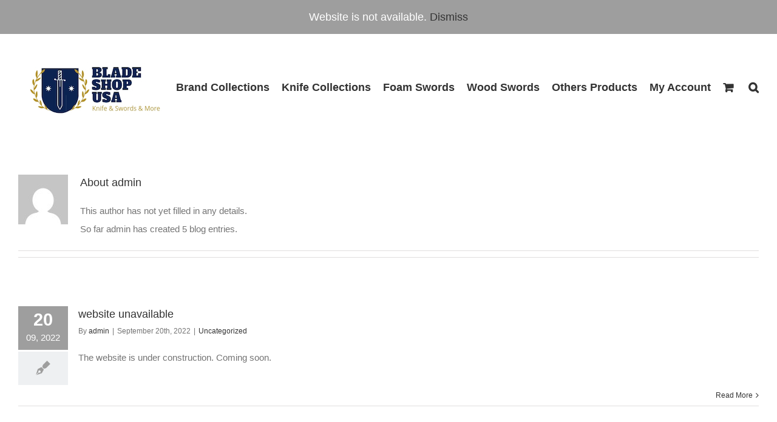

--- FILE ---
content_type: text/html; charset=UTF-8
request_url: https://bladeshopusa.com/author/admin/
body_size: 12844
content:
<!DOCTYPE html>
<html class="avada-html-layout-wide" lang="en-US" prefix="og: http://ogp.me/ns# fb: http://ogp.me/ns/fb# og: http://ogp.me/ns#">
<head>
	<meta http-equiv="X-UA-Compatible" content="IE=edge" />
	<meta http-equiv="Content-Type" content="text/html; charset=utf-8"/>
	<meta name="viewport" content="width=device-width, initial-scale=1" />
	<title>admin, Author at Blade Shop USA</title>
<script>window._wca = window._wca || [];</script>

<!-- This site is optimized with the Yoast SEO plugin v9.4 - https://yoast.com/wordpress/plugins/seo/ -->
<link rel="canonical" href="https://bladeshopusa.com/author/admin/" />
<meta property="og:locale" content="en_US" />
<meta property="og:type" content="object" />
<meta property="og:title" content="admin, Author at Blade Shop USA" />
<meta property="og:url" content="https://bladeshopusa.com/author/admin/" />
<meta property="og:site_name" content="Blade Shop USA" />
<meta name="twitter:card" content="summary_large_image" />
<meta name="twitter:title" content="admin, Author at Blade Shop USA" />
<!-- / Yoast SEO plugin. -->

<link rel='dns-prefetch' href='//s0.wp.com' />
<link rel='dns-prefetch' href='//s.w.org' />
<link rel="alternate" type="application/rss+xml" title="Blade Shop USA &raquo; Feed" href="https://bladeshopusa.com/feed/" />
<link rel="alternate" type="application/rss+xml" title="Blade Shop USA &raquo; Comments Feed" href="https://bladeshopusa.com/comments/feed/" />
		
		
		
		
				<link rel="alternate" type="application/rss+xml" title="Blade Shop USA &raquo; Posts by admin Feed" href="https://bladeshopusa.com/author/admin/feed/" />
		<script type="text/javascript">
			window._wpemojiSettings = {"baseUrl":"https:\/\/s.w.org\/images\/core\/emoji\/13.0.0\/72x72\/","ext":".png","svgUrl":"https:\/\/s.w.org\/images\/core\/emoji\/13.0.0\/svg\/","svgExt":".svg","source":{"concatemoji":"https:\/\/bladeshopusa.com\/wp-includes\/js\/wp-emoji-release.min.js?ver=5.5.17"}};
			!function(e,a,t){var n,r,o,i=a.createElement("canvas"),p=i.getContext&&i.getContext("2d");function s(e,t){var a=String.fromCharCode;p.clearRect(0,0,i.width,i.height),p.fillText(a.apply(this,e),0,0);e=i.toDataURL();return p.clearRect(0,0,i.width,i.height),p.fillText(a.apply(this,t),0,0),e===i.toDataURL()}function c(e){var t=a.createElement("script");t.src=e,t.defer=t.type="text/javascript",a.getElementsByTagName("head")[0].appendChild(t)}for(o=Array("flag","emoji"),t.supports={everything:!0,everythingExceptFlag:!0},r=0;r<o.length;r++)t.supports[o[r]]=function(e){if(!p||!p.fillText)return!1;switch(p.textBaseline="top",p.font="600 32px Arial",e){case"flag":return s([127987,65039,8205,9895,65039],[127987,65039,8203,9895,65039])?!1:!s([55356,56826,55356,56819],[55356,56826,8203,55356,56819])&&!s([55356,57332,56128,56423,56128,56418,56128,56421,56128,56430,56128,56423,56128,56447],[55356,57332,8203,56128,56423,8203,56128,56418,8203,56128,56421,8203,56128,56430,8203,56128,56423,8203,56128,56447]);case"emoji":return!s([55357,56424,8205,55356,57212],[55357,56424,8203,55356,57212])}return!1}(o[r]),t.supports.everything=t.supports.everything&&t.supports[o[r]],"flag"!==o[r]&&(t.supports.everythingExceptFlag=t.supports.everythingExceptFlag&&t.supports[o[r]]);t.supports.everythingExceptFlag=t.supports.everythingExceptFlag&&!t.supports.flag,t.DOMReady=!1,t.readyCallback=function(){t.DOMReady=!0},t.supports.everything||(n=function(){t.readyCallback()},a.addEventListener?(a.addEventListener("DOMContentLoaded",n,!1),e.addEventListener("load",n,!1)):(e.attachEvent("onload",n),a.attachEvent("onreadystatechange",function(){"complete"===a.readyState&&t.readyCallback()})),(n=t.source||{}).concatemoji?c(n.concatemoji):n.wpemoji&&n.twemoji&&(c(n.twemoji),c(n.wpemoji)))}(window,document,window._wpemojiSettings);
		</script>
		<style type="text/css">
img.wp-smiley,
img.emoji {
	display: inline !important;
	border: none !important;
	box-shadow: none !important;
	height: 1em !important;
	width: 1em !important;
	margin: 0 .07em !important;
	vertical-align: -0.1em !important;
	background: none !important;
	padding: 0 !important;
}
</style>
	<link rel='stylesheet' id='wp-block-library-css'  href='https://bladeshopusa.com/wp-includes/css/dist/block-library/style.min.css?ver=5.5.17' type='text/css' media='all' />
<link rel='stylesheet' id='contact-form-7-css'  href='https://bladeshopusa.com/wp-content/plugins/contact-form-7/includes/css/styles.css?ver=5.1.1' type='text/css' media='all' />
<style id='woocommerce-inline-inline-css' type='text/css'>
.woocommerce form .form-row .required { visibility: visible; }
</style>
<link rel='stylesheet' id='avada-stylesheet-css'  href='https://bladeshopusa.com/wp-content/themes/Avada/assets/css/style.min.css?ver=5.7.2' type='text/css' media='all' />
<link rel='stylesheet' id='child-style-css'  href='https://bladeshopusa.com/wp-content/themes/Avada-Child-Theme/style.css?ver=5.5.17' type='text/css' media='all' />
<!--[if lte IE 9]>
<link rel='stylesheet' id='avada-IE-fontawesome-css'  href='https://bladeshopusa.com/wp-content/themes/Avada/includes/lib/assets/fonts/fontawesome/font-awesome.min.css?ver=5.7.2' type='text/css' media='all' />
<![endif]-->
<!--[if IE]>
<link rel='stylesheet' id='avada-IE-css'  href='https://bladeshopusa.com/wp-content/themes/Avada/assets/css/ie.min.css?ver=5.7.2' type='text/css' media='all' />
<![endif]-->
<link rel='stylesheet' id='fusion-dynamic-css-css'  href='https://bladeshopusa.com/wp-content/uploads/fusion-styles/c2abb523bf79bf74604c47c99e386807.min.css?ver=5.5.17' type='text/css' media='all' />
<link rel='stylesheet' id='jetpack_css-css'  href='https://bladeshopusa.com/wp-content/plugins/jetpack/css/jetpack.css?ver=6.8.5' type='text/css' media='all' />
<script type='text/javascript' src='https://bladeshopusa.com/wp-includes/js/jquery/jquery.js?ver=1.12.4-wp' id='jquery-core-js'></script>
<script type='text/javascript' src='https://bladeshopusa.com/wp-content/themes/Avada-Child-Theme/assets/js.js?ver=5.5.17' id='front-js'></script>
<link rel="https://api.w.org/" href="https://bladeshopusa.com/wp-json/" /><link rel="alternate" type="application/json" href="https://bladeshopusa.com/wp-json/wp/v2/users/0" /><link rel="EditURI" type="application/rsd+xml" title="RSD" href="https://bladeshopusa.com/xmlrpc.php?rsd" />
<link rel="wlwmanifest" type="application/wlwmanifest+xml" href="https://bladeshopusa.com/wp-includes/wlwmanifest.xml" /> 
<meta name="generator" content="WordPress 5.5.17" />
<meta name="generator" content="WooCommerce 3.5.10" />

<link rel='dns-prefetch' href='//widgets.wp.com'/>
<link rel='dns-prefetch' href='//s0.wp.com'/>
<link rel='dns-prefetch' href='//0.gravatar.com'/>
<link rel='dns-prefetch' href='//1.gravatar.com'/>
<link rel='dns-prefetch' href='//2.gravatar.com'/>
<link rel='dns-prefetch' href='//v0.wordpress.com'/>
<style type='text/css'>img#wpstats{display:none}</style>	<noscript><style>.woocommerce-product-gallery{ opacity: 1 !important; }</style></noscript>
	<style type="text/css">.recentcomments a{display:inline !important;padding:0 !important;margin:0 !important;}</style>		<link rel="icon" href="https://bladeshopusa.com/wp-content/uploads/2018/11/B-66x66.png" sizes="32x32" />
<link rel="icon" href="https://bladeshopusa.com/wp-content/uploads/2018/11/B-200x200.png" sizes="192x192" />
<link rel="apple-touch-icon" href="https://bladeshopusa.com/wp-content/uploads/2018/11/B-200x200.png" />
<meta name="msapplication-TileImage" content="https://bladeshopusa.com/wp-content/uploads/2018/11/B-300x300.png" />
<script async src='https://stats.wp.com/s-202604.js'></script>

		
	<script type="text/javascript">
		var doc = document.documentElement;
		doc.setAttribute('data-useragent', navigator.userAgent);
	</script>

	</head>

<body class="archive author woocommerce-demo-store woocommerce-no-js fusion-image-hovers fusion-body ltr no-tablet-sticky-header no-mobile-sticky-header no-mobile-slidingbar no-totop no-mobile-totop fusion-disable-outline mobile-logo-pos-left layout-wide-mode fusion-top-header menu-text-align-center fusion-woo-product-design-classic fusion-woocommerce-equal-heights mobile-menu-design-modern fusion-show-pagination-text fusion-header-layout-v1 avada-responsive avada-footer-fx-none fusion-search-form-classic fusion-avatar-square">
	<a class="skip-link screen-reader-text" href="#content">Skip to content</a>
				<div id="wrapper" class="">
		<div id="home" style="position:relative;top:-1px;"></div>
		
			<header class="fusion-header-wrapper">
				<div class="fusion-header-v1 fusion-logo-left fusion-sticky-menu- fusion-sticky-logo- fusion-mobile-logo-  fusion-mobile-menu-design-modern">
					<div class="fusion-header-sticky-height"></div>
<div class="fusion-header">
	<div class="fusion-row">
					<div class="fusion-logo" data-margin-top="31px" data-margin-bottom="31px" data-margin-left="10px" data-margin-right="0px">
			<a class="fusion-logo-link"  href="https://bladeshopusa.com/" >

						<!-- standard logo -->
			<img src="https://bladeshopusa.com/wp-content/uploads/2018/11/DEFCON-1.jpg" srcset="https://bladeshopusa.com/wp-content/uploads/2018/11/DEFCON-1.jpg 1x" width="238" height="115" alt="Blade Shop USA Logo" retina_logo_url="" class="fusion-standard-logo" />

			
					</a>
		</div>		<nav class="fusion-main-menu" aria-label="Main Menu"><ul id="menu-main-menu" class="fusion-menu"><li  id="menu-item-1945"  class="menu-item menu-item-type-taxonomy menu-item-object-product_cat menu-item-has-children menu-item-1945 fusion-dropdown-menu"  data-item-id="1945"><a  href="https://bladeshopusa.com/product-category/brand-collections/" class="fusion-bar-highlight" role="menuitem"><span class="menu-text">Brand Collections</span></a><ul role="menu" class="sub-menu"><li  id="menu-item-1862"  class="menu-item menu-item-type-taxonomy menu-item-object-product_cat menu-item-has-children menu-item-1862 fusion-dropdown-submenu" ><a  href="https://bladeshopusa.com/product-category/brand-collections/defcon-knife-series/" class="fusion-bar-highlight" role="menuitem"><span>DEFCON</span></a><ul role="menu" class="sub-menu"><li  id="menu-item-1948"  class="menu-item menu-item-type-taxonomy menu-item-object-product_cat menu-item-1948" ><a  href="https://bladeshopusa.com/product-category/brand-collections/defcon-knife-series/defcon-td-series/" class="fusion-bar-highlight" role="menuitem"><span>Defcon (TD Series)</span></a></li><li  id="menu-item-1947"  class="menu-item menu-item-type-taxonomy menu-item-object-product_cat menu-item-1947" ><a  href="https://bladeshopusa.com/product-category/brand-collections/defcon-knife-series/proelia-tx-series/" class="fusion-bar-highlight" role="menuitem"><span>Proelia (TX Series)</span></a></li><li  id="menu-item-1949"  class="menu-item menu-item-type-taxonomy menu-item-object-product_cat menu-item-1949" ><a  href="https://bladeshopusa.com/product-category/brand-collections/defcon-knife-series/jk-tf-series/" class="fusion-bar-highlight" role="menuitem"><span>JK (TF Series)</span></a></li></ul></li><li  id="menu-item-1864"  class="menu-item menu-item-type-taxonomy menu-item-object-product_cat menu-item-1864 fusion-dropdown-submenu" ><a  href="https://bladeshopusa.com/product-category/brand-collections/s-tec-knives/" class="fusion-bar-highlight" role="menuitem"><span>S-TEC</span></a></li></ul></li><li  id="menu-item-1861"  class="menu-item menu-item-type-taxonomy menu-item-object-product_cat menu-item-has-children menu-item-1861 fusion-dropdown-menu"  data-item-id="1861"><a  href="https://bladeshopusa.com/product-category/knife-collections/" class="fusion-bar-highlight" role="menuitem"><span class="menu-text">Knife Collections</span></a><ul role="menu" class="sub-menu"><li  id="menu-item-1863"  class="menu-item menu-item-type-taxonomy menu-item-object-product_cat menu-item-1863 fusion-dropdown-submenu" ><a  href="https://bladeshopusa.com/product-category/knife-collections/folding-knives/" class="fusion-bar-highlight" role="menuitem"><span>Folding Knives</span></a></li><li  id="menu-item-1950"  class="menu-item menu-item-type-taxonomy menu-item-object-product_cat menu-item-1950 fusion-dropdown-submenu" ><a  href="https://bladeshopusa.com/product-category/knife-collections/fixed-blades/" class="fusion-bar-highlight" role="menuitem"><span>Fixed Blades</span></a></li></ul></li><li  id="menu-item-1870"  class="menu-item menu-item-type-taxonomy menu-item-object-product_cat menu-item-has-children menu-item-1870 fusion-dropdown-menu"  data-item-id="1870"><a  href="https://bladeshopusa.com/product-category/foam-swords/" class="fusion-bar-highlight" role="menuitem"><span class="menu-text">Foam Swords</span></a><ul role="menu" class="sub-menu"><li  id="menu-item-1871"  class="menu-item menu-item-type-taxonomy menu-item-object-product_cat menu-item-1871 fusion-dropdown-submenu" ><a  href="https://bladeshopusa.com/product-category/foam-swords/foam-axe/" class="fusion-bar-highlight" role="menuitem"><span>Foam Axe</span></a></li><li  id="menu-item-1872"  class="menu-item menu-item-type-taxonomy menu-item-object-product_cat menu-item-1872 fusion-dropdown-submenu" ><a  href="https://bladeshopusa.com/product-category/foam-swords/foam-hammer/" class="fusion-bar-highlight" role="menuitem"><span>Foam Hammer</span></a></li><li  id="menu-item-1873"  class="menu-item menu-item-type-taxonomy menu-item-object-product_cat menu-item-1873 fusion-dropdown-submenu" ><a  href="https://bladeshopusa.com/product-category/foam-swords/foam-mace/" class="fusion-bar-highlight" role="menuitem"><span>Foam Mace</span></a></li><li  id="menu-item-1874"  class="menu-item menu-item-type-taxonomy menu-item-object-product_cat menu-item-1874 fusion-dropdown-submenu" ><a  href="https://bladeshopusa.com/product-category/foam-swords/foam-shield/" class="fusion-bar-highlight" role="menuitem"><span>Foam Shield</span></a></li><li  id="menu-item-1875"  class="menu-item menu-item-type-taxonomy menu-item-object-product_cat menu-item-1875 fusion-dropdown-submenu" ><a  href="https://bladeshopusa.com/product-category/foam-swords/real-larp-foam-sword/" class="fusion-bar-highlight" role="menuitem"><span>Real Larp Foam Sword</span></a></li><li  id="menu-item-1876"  class="menu-item menu-item-type-taxonomy menu-item-object-product_cat menu-item-1876 fusion-dropdown-submenu" ><a  href="https://bladeshopusa.com/product-category/foam-swords/sparkfoam-medieval-sword/" class="fusion-bar-highlight" role="menuitem"><span>SparkFoam Medieval Sword</span></a></li><li  id="menu-item-1877"  class="menu-item menu-item-type-taxonomy menu-item-object-product_cat menu-item-1877 fusion-dropdown-submenu" ><a  href="https://bladeshopusa.com/product-category/foam-swords/sparkfoam-samurai-sword/" class="fusion-bar-highlight" role="menuitem"><span>SparkFoam Samurai Sword</span></a></li><li  id="menu-item-1878"  class="menu-item menu-item-type-taxonomy menu-item-object-product_cat menu-item-1878 fusion-dropdown-submenu" ><a  href="https://bladeshopusa.com/product-category/foam-swords/sparkfoam-chinese-sword/" class="fusion-bar-highlight" role="menuitem"><span>SparkFoam Chinese Sword</span></a></li></ul></li><li  id="menu-item-1879"  class="menu-item menu-item-type-taxonomy menu-item-object-product_cat menu-item-has-children menu-item-1879 fusion-dropdown-menu"  data-item-id="1879"><a  href="https://bladeshopusa.com/product-category/wood-swords/" class="fusion-bar-highlight" role="menuitem"><span class="menu-text">Wood Swords</span></a><ul role="menu" class="sub-menu"><li  id="menu-item-1880"  class="menu-item menu-item-type-taxonomy menu-item-object-product_cat menu-item-1880 fusion-dropdown-submenu" ><a  href="https://bladeshopusa.com/product-category/wood-swords/bamboo-sword/" class="fusion-bar-highlight" role="menuitem"><span>Bamboo Sword</span></a></li><li  id="menu-item-1881"  class="menu-item menu-item-type-taxonomy menu-item-object-product_cat menu-item-1881 fusion-dropdown-submenu" ><a  href="https://bladeshopusa.com/product-category/wood-swords/wood-kendo-sword/" class="fusion-bar-highlight" role="menuitem"><span>Wood Kendo Sword</span></a></li><li  id="menu-item-1882"  class="menu-item menu-item-type-taxonomy menu-item-object-product_cat menu-item-1882 fusion-dropdown-submenu" ><a  href="https://bladeshopusa.com/product-category/wood-swords/wood-pirate-sword/" class="fusion-bar-highlight" role="menuitem"><span>Wood Pirate Sword</span></a></li><li  id="menu-item-1883"  class="menu-item menu-item-type-taxonomy menu-item-object-product_cat menu-item-1883 fusion-dropdown-submenu" ><a  href="https://bladeshopusa.com/product-category/wood-swords/wood-samurai-sword/" class="fusion-bar-highlight" role="menuitem"><span>Wood Samurai Sword</span></a></li><li  id="menu-item-1884"  class="menu-item menu-item-type-taxonomy menu-item-object-product_cat menu-item-1884 fusion-dropdown-submenu" ><a  href="https://bladeshopusa.com/product-category/wood-swords/wood-sword/" class="fusion-bar-highlight" role="menuitem"><span>Wood Sword</span></a></li><li  id="menu-item-1869"  class="menu-item menu-item-type-taxonomy menu-item-object-product_cat menu-item-1869 fusion-dropdown-submenu" ><a  href="https://bladeshopusa.com/product-category/others-products/wooden-crossbow/" class="fusion-bar-highlight" role="menuitem"><span>Wooden Crossbow</span></a></li></ul></li><li  id="menu-item-1865"  class="menu-item menu-item-type-taxonomy menu-item-object-product_cat menu-item-has-children menu-item-1865 fusion-dropdown-menu"  data-item-id="1865"><a  href="https://bladeshopusa.com/product-category/others-products/" class="fusion-bar-highlight" role="menuitem"><span class="menu-text">Others Products</span></a><ul role="menu" class="sub-menu"><li  id="menu-item-1867"  class="menu-item menu-item-type-taxonomy menu-item-object-product_cat menu-item-1867 fusion-dropdown-submenu" ><a  href="https://bladeshopusa.com/product-category/others-products/decoration-guns/" class="fusion-bar-highlight" role="menuitem"><span>Decoration Guns</span></a></li><li  id="menu-item-1868"  class="menu-item menu-item-type-taxonomy menu-item-object-product_cat menu-item-1868 fusion-dropdown-submenu" ><a  href="https://bladeshopusa.com/product-category/others-products/frog/" class="fusion-bar-highlight" role="menuitem"><span>Frog</span></a></li><li  id="menu-item-1866"  class="menu-item menu-item-type-taxonomy menu-item-object-product_cat menu-item-1866 fusion-dropdown-submenu" ><a  href="https://bladeshopusa.com/product-category/others-products/others/" class="fusion-bar-highlight" role="menuitem"><span>Other Products</span></a></li></ul></li><li role="menuitem" class="menu-item fusion-dropdown-menu menu-item-has-children fusion-custom-menu-item fusion-menu-login-box"><a href="https://bladeshopusa.com/my-account/" aria-haspopup="true" class="fusion-bar-highlight"><span class="menu-text">My Account</span></a><div class="fusion-custom-menu-item-contents"><form action="https://bladeshopusa.com/wp-login.php" name="loginform" method="post"><p><input type="text" class="input-text" name="log" id="username" value="" placeholder="Username" /></p><p><input type="password" class="input-text" name="pwd" id="password" value="" placeholder="Password" /></p><p class="fusion-remember-checkbox"><label for="fusion-menu-login-box-rememberme"><input name="rememberme" type="checkbox" id="fusion-menu-login-box-rememberme" value="forever"> Remember Me</label></p><input type="hidden" name="fusion_woo_login_box" value="true" /><p class="fusion-login-box-submit"><input type="submit" name="wp-submit" id="wp-submit" class="button button-small default comment-submit" value="Log In"><input type="hidden" name="redirect" value=""></p></form><a class="fusion-menu-login-box-register" href="https://bladeshopusa.com/my-account/" title="Register">Register</a></div></li><li role="menuitem" class="fusion-custom-menu-item fusion-menu-cart fusion-main-menu-cart fusion-widget-cart-counter"><a class="fusion-main-menu-icon fusion-bar-highlight" href="https://bladeshopusa.com/cart/"><span class="menu-text" aria-label="View Cart"></span></a></li><li class="fusion-custom-menu-item fusion-main-menu-search"><a class="fusion-main-menu-icon fusion-bar-highlight" href="#" aria-label="Search" data-title="Search" title="Search"></a><div class="fusion-custom-menu-item-contents"><form role="search" class="searchform fusion-search-form" method="get" action="https://bladeshopusa.com/">
	<div class="fusion-search-form-content">
		<div class="fusion-search-field search-field">
			<label class="screen-reader-text" for="s">Search for:</label>
			<input type="text" value="" name="s" class="s" placeholder="Search ..." required aria-required="true" aria-label="Search ..."/>
		</div>
		<div class="fusion-search-button search-button">
			<input type="submit" class="fusion-search-submit searchsubmit" value="&#xf002;" />
		</div>
	</div>
</form>
</div></li></ul></nav>	<div class="fusion-mobile-menu-icons">
							<a href="#" class="fusion-icon fusion-icon-bars" aria-label="Toggle mobile menu" aria-expanded="false"></a>
		
		
		
					<a href="https://bladeshopusa.com/cart/" class="fusion-icon fusion-icon-shopping-cart"  aria-label="Toggle mobile cart"></a>
			</div>
	
<nav class="fusion-mobile-nav-holder fusion-mobile-menu-text-align-left" aria-label="Main Menu Mobile"></nav>

					</div>
</div>
				</div>
				<div class="fusion-clearfix"></div>
			</header>
					
		
		<div id="sliders-container">
					</div>
				
		
									
				<main id="main" role="main" class="clearfix " style="">
			<div class="fusion-row" style="">
<section id="content" class="full-width" style="width: 100%;">
	<div class="fusion-author">
	<div class="fusion-author-avatar">
		<img alt='' src='https://secure.gravatar.com/avatar/3ed48936327f5948a591ae477e180948?s=82&#038;d=mm&#038;r=g' srcset='https://secure.gravatar.com/avatar/3ed48936327f5948a591ae477e180948?s=164&#038;d=mm&#038;r=g 2x' class='avatar avatar-82 photo' height='82' width='82' loading='lazy'/>	</div>
	<div class="fusion-author-info">
		<h3 class="fusion-author-title vcard">
			About <span class="fn">admin</span>								</h3>
		This author has not yet filled in any details.<br />So far admin has created 5 blog entries.	</div>

	<div style="clear:both;"></div>

	<div class="fusion-author-social clearfix">
		<div class="fusion-author-tagline">
					</div>

			</div>
</div>

	<div id="posts-container" class="fusion-blog-archive fusion-blog-layout-medium-alternate-wrapper fusion-clearfix">
	<div class="fusion-posts-container fusion-blog-layout-medium-alternate fusion-blog-pagination " data-pages="1">
		
		
													<article id="post-2316" class="fusion-post-medium-alternate  post fusion-clearfix post-2316 type-post status-publish format-standard hentry category-uncategorized">
				
				
														<div class="fusion-date-and-formats">
						<div class="fusion-date-box">
	<span class="fusion-date">
		20	</span>
	<span class="fusion-month-year">
		09, 2022	</span>
</div>
<div class="fusion-format-box">
	<i class="fusion-icon-pen"></i>
</div>
					</div>
				
									

				
				
				
				<div class="fusion-post-content post-content">
					<h2 class="entry-title fusion-post-title"><a href="https://bladeshopusa.com/2022/09/20/website-unavailable/">website unavailable</a></h2>
																						<p class="fusion-single-line-meta">By <span class="vcard"><span class="fn"><a href="https://bladeshopusa.com/author/admin/" title="Posts by admin" rel="author">admin</a></span></span><span class="fusion-inline-sep">|</span><span class="updated rich-snippet-hidden">2022-09-20T18:25:14+00:00</span><span>September 20th, 2022</span><span class="fusion-inline-sep">|</span><a href="https://bladeshopusa.com/category/uncategorized/" rel="category tag">Uncategorized</a><span class="fusion-inline-sep">|</span></p>					
					<div class="fusion-post-content-container">
						<p>The website is under construction. Coming soon.</p>					</div>
				</div>

									<div class="fusion-clearfix"></div>
				
																			<div class="fusion-meta-info">
														
																														<div class="fusion-alignright">
									<a href="https://bladeshopusa.com/2022/09/20/website-unavailable/" class="fusion-read-more">
										Read More									</a>
								</div>
													</div>
									
				
							</article>

			
											<article id="post-916" class="fusion-post-medium-alternate  post fusion-clearfix post-916 type-post status-publish format-standard hentry category-blog">
				
				
														<div class="fusion-date-and-formats">
						<div class="fusion-date-box">
	<span class="fusion-date">
		26	</span>
	<span class="fusion-month-year">
		01, 2018	</span>
</div>
<div class="fusion-format-box">
	<i class="fusion-icon-pen"></i>
</div>
					</div>
				
									

				
				
				
				<div class="fusion-post-content post-content">
					<h2 class="entry-title fusion-post-title"><a href="https://bladeshopusa.com/2018/01/26/chic-enforces-patent-rights/">What People Say About Us</a></h2>
																						<p class="fusion-single-line-meta">By <span class="vcard"><span class="fn"><a href="https://bladeshopusa.com/author/admin/" title="Posts by admin" rel="author">admin</a></span></span><span class="fusion-inline-sep">|</span><span class="updated rich-snippet-hidden">2018-01-27T03:06:31+00:00</span><span>January 26th, 2018</span><span class="fusion-inline-sep">|</span><a href="https://bladeshopusa.com/category/blog/" rel="category tag">Blog</a><span class="fusion-inline-sep">|</span></p>					
					<div class="fusion-post-content-container">
						<p> Original Hoverboard Maker, Tired Of 'Unsafe' Stigma, Has New Board That Won't Explode   If there's a single product that encapsulates the average westerner's feelings of Chinese tech, it's the hoverboard. When it debuted in 2014 in China, it drew plenty of intrigue from the west for its slightly dorky, but unique and &#91;...&#93;</p>					</div>
				</div>

									<div class="fusion-clearfix"></div>
				
																			<div class="fusion-meta-info">
														
																														<div class="fusion-alignright">
									<a href="https://bladeshopusa.com/2018/01/26/chic-enforces-patent-rights/" class="fusion-read-more">
										Read More									</a>
								</div>
													</div>
									
				
							</article>

			
											<article id="post-917" class="fusion-post-medium-alternate  post fusion-clearfix post-917 type-post status-publish format-standard hentry category-blog">
				
				
														<div class="fusion-date-and-formats">
						<div class="fusion-date-box">
	<span class="fusion-date">
		26	</span>
	<span class="fusion-month-year">
		01, 2018	</span>
</div>
<div class="fusion-format-box">
	<i class="fusion-icon-pen"></i>
</div>
					</div>
				
									

				
				
				
				<div class="fusion-post-content post-content">
					<h2 class="entry-title fusion-post-title"><a href="https://bladeshopusa.com/2018/01/26/chic-enforces-patent-rights-2/">Chic Enforces Patent Rights</a></h2>
																						<p class="fusion-single-line-meta">By <span class="vcard"><span class="fn"><a href="https://bladeshopusa.com/author/admin/" title="Posts by admin" rel="author">admin</a></span></span><span class="fusion-inline-sep">|</span><span class="updated rich-snippet-hidden">2018-01-26T00:48:13+00:00</span><span>January 26th, 2018</span><span class="fusion-inline-sep">|</span><a href="https://bladeshopusa.com/category/blog/" rel="category tag">Blog</a><span class="fusion-inline-sep">|</span></p>					
					<div class="fusion-post-content-container">
						<p>Hangzhou Chic Intelligent Technology Co., Ltd. (“Chic”) is determined to protect its rights in its hoverboard products and technologies.  Starting early August 2016, Chic sent cease-and-desist letters to more than a dozen sellers of certain Swagway hoverboards that Chic believes violate Chic’s patent rights. On August 19, 2016 (U.S. time), Chic filed a complaint for &#91;...&#93;</p>					</div>
				</div>

									<div class="fusion-clearfix"></div>
				
																			<div class="fusion-meta-info">
														
																														<div class="fusion-alignright">
									<a href="https://bladeshopusa.com/2018/01/26/chic-enforces-patent-rights-2/" class="fusion-read-more">
										Read More									</a>
								</div>
													</div>
									
				
							</article>

			
											<article id="post-918" class="fusion-post-medium-alternate  post fusion-clearfix post-918 type-post status-publish format-standard hentry category-blog">
				
				
														<div class="fusion-date-and-formats">
						<div class="fusion-date-box">
	<span class="fusion-date">
		26	</span>
	<span class="fusion-month-year">
		01, 2018	</span>
</div>
<div class="fusion-format-box">
	<i class="fusion-icon-pen"></i>
</div>
					</div>
				
									

				
				
				
				<div class="fusion-post-content post-content">
					<h2 class="entry-title fusion-post-title"><a href="https://bladeshopusa.com/2018/01/26/chic-enforces-patent-rights-3/">Chic Enforces Patent Rights</a></h2>
																						<p class="fusion-single-line-meta">By <span class="vcard"><span class="fn"><a href="https://bladeshopusa.com/author/admin/" title="Posts by admin" rel="author">admin</a></span></span><span class="fusion-inline-sep">|</span><span class="updated rich-snippet-hidden">2018-01-26T00:44:23+00:00</span><span>January 26th, 2018</span><span class="fusion-inline-sep">|</span><a href="https://bladeshopusa.com/category/blog/" rel="category tag">Blog</a><span class="fusion-inline-sep">|</span></p>					
					<div class="fusion-post-content-container">
						<p>Hangzhou Chic Intelligent Technology Co., Ltd. (“Chic”) is determined to protect its rights in its hoverboard products and technologies.  Starting early August 2016, Chic sent cease-and-desist letters to more than a dozen sellers of certain Swagway hoverboards that Chic believes violate Chic’s patent rights. On August 19, 2016 (U.S. time), Chic filed a complaint for &#91;...&#93;</p>					</div>
				</div>

									<div class="fusion-clearfix"></div>
				
																			<div class="fusion-meta-info">
														
																														<div class="fusion-alignright">
									<a href="https://bladeshopusa.com/2018/01/26/chic-enforces-patent-rights-3/" class="fusion-read-more">
										Read More									</a>
								</div>
													</div>
									
				
							</article>

			
											<article id="post-912" class="fusion-post-medium-alternate  post fusion-clearfix post-912 type-post status-publish format-standard hentry category-blog">
				
				
														<div class="fusion-date-and-formats">
						<div class="fusion-date-box">
	<span class="fusion-date">
		26	</span>
	<span class="fusion-month-year">
		01, 2018	</span>
</div>
<div class="fusion-format-box">
	<i class="fusion-icon-pen"></i>
</div>
					</div>
				
									

				
				
				
				<div class="fusion-post-content post-content">
					<h2 class="entry-title fusion-post-title"><a href="https://bladeshopusa.com/2018/01/26/chic-enforces-patent-rights-4/">Chic Enforces Patent Rights</a></h2>
																						<p class="fusion-single-line-meta">By <span class="vcard"><span class="fn"><a href="https://bladeshopusa.com/author/admin/" title="Posts by admin" rel="author">admin</a></span></span><span class="fusion-inline-sep">|</span><span class="updated rich-snippet-hidden">2018-01-26T00:46:43+00:00</span><span>January 26th, 2018</span><span class="fusion-inline-sep">|</span><a href="https://bladeshopusa.com/category/blog/" rel="category tag">Blog</a><span class="fusion-inline-sep">|</span></p>					
					<div class="fusion-post-content-container">
						<p>Hangzhou Chic Intelligent Technology Co., Ltd. (“Chic”) is determined to protect its rights in its hoverboard products and technologies.  Starting early August 2016, Chic sent cease-and-desist letters to more than a dozen sellers of certain Swagway hoverboards that Chic believes violate Chic’s patent rights. On August 19, 2016 (U.S. time), Chic filed a complaint for &#91;...&#93;</p>					</div>
				</div>

									<div class="fusion-clearfix"></div>
				
																			<div class="fusion-meta-info">
														
																														<div class="fusion-alignright">
									<a href="https://bladeshopusa.com/2018/01/26/chic-enforces-patent-rights-4/" class="fusion-read-more">
										Read More									</a>
								</div>
													</div>
									
				
							</article>

			
		
		
	</div>

			</div>
</section>
					
				</div>  <!-- fusion-row -->
			</main>  <!-- #main -->
			
			
			
										
				<div class="fusion-footer">
						
	<footer role="contentinfo" class="fusion-footer-widget-area fusion-widget-area">
		<div class="fusion-row">
			<div class="fusion-columns fusion-columns-4 fusion-widget-area">
				
																									<div class="fusion-column col-lg-3 col-md-3 col-sm-3">
							<section id="nav_menu-2" class="fusion-footer-widget-column widget widget_nav_menu"><h4 class="widget-title">Information</h4><div class="menu-footer-widget-1-container"><ul id="menu-footer-widget-1" class="menu"><li id="menu-item-698" class="menu-item menu-item-type-post_type menu-item-object-page menu-item-698"><a href="https://bladeshopusa.com/about-us/">About us</a></li>
<li id="menu-item-699" class="menu-item menu-item-type-post_type menu-item-object-page menu-item-699"><a href="https://bladeshopusa.com/contact-us/">Contact us</a></li>
<li id="menu-item-1827" class="menu-item menu-item-type-post_type menu-item-object-page menu-item-1827"><a href="https://bladeshopusa.com/shipping-return/">Shipping &#038; Return</a></li>
<li id="menu-item-1921" class="menu-item menu-item-type-post_type menu-item-object-page menu-item-1921"><a href="https://bladeshopusa.com/all-categories/">All Categories</a></li>
</ul></div><div style="clear:both;"></div></section>																					</div>
																										<div class="fusion-column col-lg-3 col-md-3 col-sm-3">
							<section id="nav_menu-5" class="fusion-footer-widget-column widget widget_nav_menu"><div class="menu-footer-widget-2-container"><ul id="menu-footer-widget-2" class="menu"><li id="menu-item-1926" class="menu-item menu-item-type-post_type menu-item-object-page menu-item-1926"><a href="https://bladeshopusa.com/tracking-order-status/">Tracking Order Status</a></li>
</ul></div><div style="clear:both;"></div></section>																					</div>
																										<div class="fusion-column col-lg-3 col-md-3 col-sm-3">
							<section id="text-4" class="fusion-footer-widget-column widget widget_text"><h4 class="widget-title">Pay attention!</h4>			<div class="textwidget"><p><strong><span id="yui_3_16_0_ym19_1_1531767968717_3477">Buyer MUST be at least 18 years of age or older and can prove the age upon request!</span></strong></p>
</div>
		<div style="clear:both;"></div></section>																					</div>
																										<div class="fusion-column fusion-column-last col-lg-3 col-md-3 col-sm-3">
							<section id="text-2" class="fusion-footer-widget-column widget widget_text">			<div class="textwidget"></div>
		<div style="clear:both;"></div></section>																					</div>
																											
				<div class="fusion-clearfix"></div>
			</div> <!-- fusion-columns -->
		</div> <!-- fusion-row -->
	</footer> <!-- fusion-footer-widget-area -->

	
	<footer id="footer" class="fusion-footer-copyright-area fusion-footer-copyright-center">
		<div class="fusion-row">
			<div class="fusion-copyright-content">

				<div class="fusion-copyright-notice">
		<div>
		@2019 Blade Shop USA. All Rights Reserved.	</div>
</div>

			</div> <!-- fusion-fusion-copyright-content -->
		</div> <!-- fusion-row -->
	</footer> <!-- #footer -->
				</div> <!-- fusion-footer -->
			
								</div> <!-- wrapper -->

								<a class="fusion-one-page-text-link fusion-page-load-link"></a>

		<p class="woocommerce-store-notice demo_store">Website is not available. <a href="#" class="woocommerce-store-notice__dismiss-link">Dismiss</a></p>	<div style="display:none">
	<div class="grofile-hash-map-3ed48936327f5948a591ae477e180948">
	</div>
	</div>
				<script type="text/javascript">
				jQuery( document ).ready( function() {
					var ajaxurl = 'https://bladeshopusa.com/wp-admin/admin-ajax.php';
					if ( 0 < jQuery( '.fusion-login-nonce' ).length ) {
						jQuery.get( ajaxurl, { 'action': 'fusion_login_nonce' }, function( response ) {
							jQuery( '.fusion-login-nonce' ).html( response );
						});
					}
				});
				</script>
					<script type="text/javascript">
		var c = document.body.className;
		c = c.replace(/woocommerce-no-js/, 'woocommerce-js');
		document.body.className = c;
	</script>
	<script type='text/javascript' id='contact-form-7-js-extra'>
/* <![CDATA[ */
var wpcf7 = {"apiSettings":{"root":"https:\/\/bladeshopusa.com\/wp-json\/contact-form-7\/v1","namespace":"contact-form-7\/v1"}};
/* ]]> */
</script>
<script type='text/javascript' src='https://bladeshopusa.com/wp-content/plugins/contact-form-7/includes/js/scripts.js?ver=5.1.1' id='contact-form-7-js'></script>
<script type='text/javascript' src='https://s0.wp.com/wp-content/js/devicepx-jetpack.js?ver=202604' id='devicepx-js'></script>
<script type='text/javascript' src='https://bladeshopusa.com/wp-content/plugins/woocommerce/assets/js/jquery-blockui/jquery.blockUI.min.js?ver=2.70' id='jquery-blockui-js'></script>
<script type='text/javascript' id='wc-add-to-cart-js-extra'>
/* <![CDATA[ */
var wc_add_to_cart_params = {"ajax_url":"\/wp-admin\/admin-ajax.php","wc_ajax_url":"\/?wc-ajax=%%endpoint%%","i18n_view_cart":"View cart","cart_url":"https:\/\/bladeshopusa.com\/cart\/","is_cart":"","cart_redirect_after_add":"no"};
/* ]]> */
</script>
<script type='text/javascript' src='https://bladeshopusa.com/wp-content/plugins/woocommerce/assets/js/frontend/add-to-cart.min.js?ver=3.5.10' id='wc-add-to-cart-js'></script>
<script type='text/javascript' src='https://bladeshopusa.com/wp-content/plugins/woocommerce/assets/js/js-cookie/js.cookie.min.js?ver=2.1.4' id='js-cookie-js'></script>
<script type='text/javascript' id='woocommerce-js-extra'>
/* <![CDATA[ */
var woocommerce_params = {"ajax_url":"\/wp-admin\/admin-ajax.php","wc_ajax_url":"\/?wc-ajax=%%endpoint%%"};
/* ]]> */
</script>
<script type='text/javascript' src='https://bladeshopusa.com/wp-content/plugins/woocommerce/assets/js/frontend/woocommerce.min.js?ver=3.5.10' id='woocommerce-js'></script>
<script type='text/javascript' id='wc-cart-fragments-js-extra'>
/* <![CDATA[ */
var wc_cart_fragments_params = {"ajax_url":"\/wp-admin\/admin-ajax.php","wc_ajax_url":"\/?wc-ajax=%%endpoint%%","cart_hash_key":"wc_cart_hash_f1da30a0ffd1d738ff7a751702bc31d2","fragment_name":"wc_fragments_f1da30a0ffd1d738ff7a751702bc31d2"};
/* ]]> */
</script>
<script type='text/javascript' src='https://bladeshopusa.com/wp-content/plugins/woocommerce/assets/js/frontend/cart-fragments.min.js?ver=3.5.10' id='wc-cart-fragments-js'></script>
<script type='text/javascript' id='wc-cart-fragments-js-after'>
		jQuery( 'body' ).bind( 'wc_fragments_refreshed', function() {
			jQuery( 'body' ).trigger( 'jetpack-lazy-images-load' );
		} );
	
</script>
<!--[if IE 9]>
<script type='text/javascript' src='https://bladeshopusa.com/wp-content/themes/Avada/includes/lib/assets/min/js/general/fusion-ie9.js?ver=1' id='fusion-ie9-js'></script>
<![endif]-->
<script type='text/javascript' src='https://bladeshopusa.com/wp-content/themes/Avada/includes/lib/assets/min/js/library/isotope.js?ver=3.0.4' id='isotope-js'></script>
<script type='text/javascript' src='https://bladeshopusa.com/wp-content/themes/Avada/includes/lib/assets/min/js/library/jquery.infinitescroll.js?ver=2.1' id='jquery-infinite-scroll-js'></script>
<script type='text/javascript' src='https://bladeshopusa.com/wp-content/plugins/fusion-core/js/min/avada-faqs.js?ver=1' id='avada-faqs-js'></script>
<script type='text/javascript' src='https://bladeshopusa.com/wp-content/themes/Avada/includes/lib/assets/min/js/library/modernizr.js?ver=3.3.1' id='modernizr-js'></script>
<script type='text/javascript' src='https://bladeshopusa.com/wp-content/themes/Avada/includes/lib/assets/min/js/library/jquery.fitvids.js?ver=1.1' id='jquery-fitvids-js'></script>
<script type='text/javascript' id='fusion-video-general-js-extra'>
/* <![CDATA[ */
var fusionVideoGeneralVars = {"status_vimeo":"1","status_yt":"1"};
/* ]]> */
</script>
<script type='text/javascript' src='https://bladeshopusa.com/wp-content/themes/Avada/includes/lib/assets/min/js/library/fusion-video-general.js?ver=1' id='fusion-video-general-js'></script>
<script type='text/javascript' id='jquery-lightbox-js-extra'>
/* <![CDATA[ */
var fusionLightboxVideoVars = {"lightbox_video_width":"1280","lightbox_video_height":"720"};
/* ]]> */
</script>
<script type='text/javascript' src='https://bladeshopusa.com/wp-content/themes/Avada/includes/lib/assets/min/js/library/jquery.ilightbox.js?ver=2.2.3' id='jquery-lightbox-js'></script>
<script type='text/javascript' src='https://bladeshopusa.com/wp-content/themes/Avada/includes/lib/assets/min/js/library/jquery.mousewheel.js?ver=3.0.6' id='jquery-mousewheel-js'></script>
<script type='text/javascript' id='fusion-lightbox-js-extra'>
/* <![CDATA[ */
var fusionLightboxVars = {"status_lightbox":"","lightbox_gallery":"1","lightbox_skin":"mac","lightbox_title":"1","lightbox_arrows":"1","lightbox_slideshow_speed":"5000","lightbox_autoplay":"","lightbox_opacity":"0.90","lightbox_desc":"","lightbox_social":"1","lightbox_deeplinking":"","lightbox_path":"horizontal","lightbox_post_images":"1","lightbox_animation_speed":"Normal"};
/* ]]> */
</script>
<script type='text/javascript' src='https://bladeshopusa.com/wp-content/themes/Avada/includes/lib/assets/min/js/general/fusion-lightbox.js?ver=1' id='fusion-lightbox-js'></script>
<script type='text/javascript' src='https://bladeshopusa.com/wp-content/themes/Avada/includes/lib/assets/min/js/library/imagesLoaded.js?ver=3.1.8' id='images-loaded-js'></script>
<script type='text/javascript' src='https://bladeshopusa.com/wp-content/themes/Avada/includes/lib/assets/min/js/library/packery.js?ver=2.0.0' id='packery-js'></script>
<script type='text/javascript' id='avada-portfolio-js-extra'>
/* <![CDATA[ */
var avadaPortfolioVars = {"lightbox_behavior":"all","infinite_finished_msg":"<em>All items displayed.<\/em>","infinite_blog_text":"<em>Loading the next set of posts...<\/em>","content_break_point":"800"};
/* ]]> */
</script>
<script type='text/javascript' src='https://bladeshopusa.com/wp-content/plugins/fusion-core/js/min/avada-portfolio.js?ver=1' id='avada-portfolio-js'></script>
<script type='text/javascript' src='https://bladeshopusa.com/wp-content/plugins/fusion-builder/assets/js/min/library/Chart.js?ver=2.7.1' id='fusion-chartjs-js'></script>
<script type='text/javascript' src='https://bladeshopusa.com/wp-content/plugins/fusion-builder/assets/js/min/general/fusion-chart.js?ver=1' id='fusion-chart-js'></script>
<script type='text/javascript' id='fusion-column-bg-image-js-extra'>
/* <![CDATA[ */
var fusionBgImageVars = {"content_break_point":"800"};
/* ]]> */
</script>
<script type='text/javascript' src='https://bladeshopusa.com/wp-content/plugins/fusion-builder/assets/js/min/general/fusion-column-bg-image.js?ver=1' id='fusion-column-bg-image-js'></script>
<script type='text/javascript' src='https://bladeshopusa.com/wp-content/themes/Avada/includes/lib/assets/min/js/library/cssua.js?ver=2.1.28' id='cssua-js'></script>
<script type='text/javascript' src='https://bladeshopusa.com/wp-content/themes/Avada/includes/lib/assets/min/js/library/jquery.waypoints.js?ver=2.0.3' id='jquery-waypoints-js'></script>
<script type='text/javascript' src='https://bladeshopusa.com/wp-content/themes/Avada/includes/lib/assets/min/js/general/fusion-waypoints.js?ver=1' id='fusion-waypoints-js'></script>
<script type='text/javascript' id='fusion-animations-js-extra'>
/* <![CDATA[ */
var fusionAnimationsVars = {"disable_mobile_animate_css":"0"};
/* ]]> */
</script>
<script type='text/javascript' src='https://bladeshopusa.com/wp-content/plugins/fusion-builder/assets/js/min/general/fusion-animations.js?ver=1' id='fusion-animations-js'></script>
<script type='text/javascript' id='fusion-equal-heights-js-extra'>
/* <![CDATA[ */
var fusionEqualHeightVars = {"content_break_point":"800"};
/* ]]> */
</script>
<script type='text/javascript' src='https://bladeshopusa.com/wp-content/themes/Avada/includes/lib/assets/min/js/general/fusion-equal-heights.js?ver=1' id='fusion-equal-heights-js'></script>
<script type='text/javascript' src='https://bladeshopusa.com/wp-content/plugins/fusion-builder/assets/js/min/general/fusion-column.js?ver=1' id='fusion-column-js'></script>
<script type='text/javascript' src='https://bladeshopusa.com/wp-content/themes/Avada/includes/lib/assets/min/js/library/jquery.fade.js?ver=1' id='jquery-fade-js'></script>
<script type='text/javascript' src='https://bladeshopusa.com/wp-content/themes/Avada/includes/lib/assets/min/js/library/jquery.requestAnimationFrame.js?ver=1' id='jquery-request-animation-frame-js'></script>
<script type='text/javascript' src='https://bladeshopusa.com/wp-content/themes/Avada/includes/lib/assets/min/js/library/fusion-parallax.js?ver=1' id='fusion-parallax-js'></script>
<script type='text/javascript' id='fusion-video-bg-js-extra'>
/* <![CDATA[ */
var fusionVideoBgVars = {"status_vimeo":"1","status_yt":"1"};
/* ]]> */
</script>
<script type='text/javascript' src='https://bladeshopusa.com/wp-content/themes/Avada/includes/lib/assets/min/js/library/fusion-video-bg.js?ver=1' id='fusion-video-bg-js'></script>
<script type='text/javascript' id='fusion-container-js-extra'>
/* <![CDATA[ */
var fusionContainerVars = {"content_break_point":"800","container_hundred_percent_height_mobile":"0","is_sticky_header_transparent":"0"};
/* ]]> */
</script>
<script type='text/javascript' src='https://bladeshopusa.com/wp-content/plugins/fusion-builder/assets/js/min/general/fusion-container.js?ver=1' id='fusion-container-js'></script>
<script type='text/javascript' src='https://bladeshopusa.com/wp-content/plugins/fusion-builder/assets/js/min/general/fusion-content-boxes.js?ver=1' id='fusion-content-boxes-js'></script>
<script type='text/javascript' src='https://bladeshopusa.com/wp-content/plugins/fusion-builder/assets/js/min/library/jquery.countdown.js?ver=1.0' id='jquery-count-down-js'></script>
<script type='text/javascript' src='https://bladeshopusa.com/wp-content/plugins/fusion-builder/assets/js/min/general/fusion-countdown.js?ver=1' id='fusion-count-down-js'></script>
<script type='text/javascript' src='https://bladeshopusa.com/wp-content/plugins/fusion-builder/assets/js/min/library/jquery.countTo.js?ver=1' id='jquery-count-to-js'></script>
<script type='text/javascript' src='https://bladeshopusa.com/wp-content/themes/Avada/includes/lib/assets/min/js/library/jquery.appear.js?ver=1' id='jquery-appear-js'></script>
<script type='text/javascript' id='fusion-counters-box-js-extra'>
/* <![CDATA[ */
var fusionCountersBox = {"counter_box_speed":"1000"};
/* ]]> */
</script>
<script type='text/javascript' src='https://bladeshopusa.com/wp-content/plugins/fusion-builder/assets/js/min/general/fusion-counters-box.js?ver=1' id='fusion-counters-box-js'></script>
<script type='text/javascript' src='https://bladeshopusa.com/wp-content/themes/Avada/includes/lib/assets/min/js/library/jquery.easyPieChart.js?ver=2.1.7' id='jquery-easy-pie-chart-js'></script>
<script type='text/javascript' src='https://bladeshopusa.com/wp-content/plugins/fusion-builder/assets/js/min/general/fusion-counters-circle.js?ver=1' id='fusion-counters-circle-js'></script>
<script type='text/javascript' src='https://bladeshopusa.com/wp-content/plugins/fusion-builder/assets/js/min/general/fusion-events.js?ver=1' id='fusion-events-js'></script>
<script type='text/javascript' src='https://bladeshopusa.com/wp-content/plugins/fusion-builder/assets/js/min/general/fusion-flip-boxes.js?ver=1' id='fusion-flip-boxes-js'></script>
<script type='text/javascript' src='https://bladeshopusa.com/wp-content/plugins/fusion-builder/assets/js/min/general/fusion-gallery.js?ver=1' id='fusion-gallery-js'></script>
<script type='text/javascript' id='jquery-fusion-maps-js-extra'>
/* <![CDATA[ */
var fusionMapsVars = {"admin_ajax":"https:\/\/bladeshopusa.com\/wp-admin\/admin-ajax.php"};
/* ]]> */
</script>
<script type='text/javascript' src='https://bladeshopusa.com/wp-content/themes/Avada/includes/lib/assets/min/js/library/jquery.fusion_maps.js?ver=2.2.2' id='jquery-fusion-maps-js'></script>
<script type='text/javascript' src='https://bladeshopusa.com/wp-content/themes/Avada/includes/lib/assets/min/js/general/fusion-google-map.js?ver=1' id='fusion-google-map-js'></script>
<script type='text/javascript' src='https://bladeshopusa.com/wp-content/plugins/fusion-builder/assets/js/min/library/jquery.event.move.js?ver=2.0' id='jquery-event-move-js'></script>
<script type='text/javascript' src='https://bladeshopusa.com/wp-content/plugins/fusion-builder/assets/js/min/general/fusion-image-before-after.js?ver=1.0' id='fusion-image-before-after-js'></script>
<script type='text/javascript' src='https://bladeshopusa.com/wp-content/themes/Avada/includes/lib/assets/min/js/library/bootstrap.modal.js?ver=3.1.1' id='bootstrap-modal-js'></script>
<script type='text/javascript' src='https://bladeshopusa.com/wp-content/plugins/fusion-builder/assets/js/min/general/fusion-modal.js?ver=1' id='fusion-modal-js'></script>
<script type='text/javascript' src='https://bladeshopusa.com/wp-content/plugins/fusion-builder/assets/js/min/general/fusion-progress.js?ver=1' id='fusion-progress-js'></script>
<script type='text/javascript' id='fusion-recent-posts-js-extra'>
/* <![CDATA[ */
var fusionRecentPostsVars = {"infinite_loading_text":"<em>Loading the next set of posts...<\/em>","infinite_finished_msg":"<em>All items displayed.<\/em>","slideshow_autoplay":"1","slideshow_speed":"7000","pagination_video_slide":"","status_yt":"1"};
/* ]]> */
</script>
<script type='text/javascript' src='https://bladeshopusa.com/wp-content/plugins/fusion-builder/assets/js/min/general/fusion-recent-posts.js?ver=1' id='fusion-recent-posts-js'></script>
<script type='text/javascript' src='https://bladeshopusa.com/wp-content/plugins/fusion-builder/assets/js/min/general/fusion-syntax-highlighter.js?ver=1' id='fusion-syntax-highlighter-js'></script>
<script type='text/javascript' src='https://bladeshopusa.com/wp-content/themes/Avada/includes/lib/assets/min/js/library/bootstrap.transition.js?ver=3.3.6' id='bootstrap-transition-js'></script>
<script type='text/javascript' src='https://bladeshopusa.com/wp-content/themes/Avada/includes/lib/assets/min/js/library/bootstrap.tab.js?ver=3.1.1' id='bootstrap-tab-js'></script>
<script type='text/javascript' id='fusion-tabs-js-extra'>
/* <![CDATA[ */
var fusionTabVars = {"content_break_point":"800"};
/* ]]> */
</script>
<script type='text/javascript' src='https://bladeshopusa.com/wp-content/plugins/fusion-builder/assets/js/min/general/fusion-tabs.js?ver=1' id='fusion-tabs-js'></script>
<script type='text/javascript' src='https://bladeshopusa.com/wp-content/themes/Avada/includes/lib/assets/min/js/library/jquery.cycle.js?ver=3.0.3' id='jquery-cycle-js'></script>
<script type='text/javascript' id='fusion-testimonials-js-extra'>
/* <![CDATA[ */
var fusionTestimonialVars = {"testimonials_speed":"4000"};
/* ]]> */
</script>
<script type='text/javascript' src='https://bladeshopusa.com/wp-content/plugins/fusion-builder/assets/js/min/general/fusion-testimonials.js?ver=1' id='fusion-testimonials-js'></script>
<script type='text/javascript' src='https://bladeshopusa.com/wp-content/plugins/fusion-builder/assets/js/min/general/fusion-title.js?ver=1' id='fusion-title-js'></script>
<script type='text/javascript' src='https://bladeshopusa.com/wp-content/themes/Avada/includes/lib/assets/min/js/library/bootstrap.collapse.js?ver=3.1.1' id='bootstrap-collapse-js'></script>
<script type='text/javascript' src='https://bladeshopusa.com/wp-content/plugins/fusion-builder/assets/js/min/general/fusion-toggles.js?ver=1' id='fusion-toggles-js'></script>
<script type='text/javascript' src='https://bladeshopusa.com/wp-content/themes/Avada/includes/lib/assets/min/js/library/vimeoPlayer.js?ver=2.2.1' id='vimeo-player-js'></script>
<script type='text/javascript' id='fusion-video-js-extra'>
/* <![CDATA[ */
var fusionVideoVars = {"status_vimeo":"1"};
/* ]]> */
</script>
<script type='text/javascript' src='https://bladeshopusa.com/wp-content/plugins/fusion-builder/assets/js/min/general/fusion-video.js?ver=1' id='fusion-video-js'></script>
<script type='text/javascript' src='https://bladeshopusa.com/wp-content/themes/Avada/includes/lib/assets/min/js/library/jquery.hoverintent.js?ver=1' id='jquery-hover-intent-js'></script>
<script type='text/javascript' src='https://bladeshopusa.com/wp-content/themes/Avada/assets/min/js/general/avada-vertical-menu-widget.js?ver=1' id='avada-vertical-menu-widget-js'></script>
<script type='text/javascript' src='https://bladeshopusa.com/wp-content/themes/Avada/includes/lib/assets/min/js/library/bootstrap.tooltip.js?ver=3.3.5' id='bootstrap-tooltip-js'></script>
<script type='text/javascript' src='https://bladeshopusa.com/wp-content/themes/Avada/includes/lib/assets/min/js/library/bootstrap.popover.js?ver=3.3.5' id='bootstrap-popover-js'></script>
<script type='text/javascript' src='https://bladeshopusa.com/wp-content/themes/Avada/includes/lib/assets/min/js/library/jquery.carouFredSel.js?ver=6.2.1' id='jquery-caroufredsel-js'></script>
<script type='text/javascript' src='https://bladeshopusa.com/wp-content/themes/Avada/includes/lib/assets/min/js/library/jquery.easing.js?ver=1.3' id='jquery-easing-js'></script>
<script type='text/javascript' src='https://bladeshopusa.com/wp-content/themes/Avada/includes/lib/assets/min/js/library/jquery.flexslider.js?ver=2.2.2' id='jquery-flexslider-js'></script>
<script type='text/javascript' src='https://bladeshopusa.com/wp-content/themes/Avada/includes/lib/assets/min/js/library/jquery.hoverflow.js?ver=1' id='jquery-hover-flow-js'></script>
<script type='text/javascript' src='https://bladeshopusa.com/wp-content/themes/Avada/includes/lib/assets/min/js/library/jquery.placeholder.js?ver=2.0.7' id='jquery-placeholder-js'></script>
<script type='text/javascript' src='https://bladeshopusa.com/wp-content/themes/Avada/includes/lib/assets/min/js/library/jquery.touchSwipe.js?ver=1.6.6' id='jquery-touch-swipe-js'></script>
<script type='text/javascript' src='https://bladeshopusa.com/wp-content/themes/Avada/includes/lib/assets/min/js/general/fusion-alert.js?ver=1' id='fusion-alert-js'></script>
<script type='text/javascript' id='fusion-carousel-js-extra'>
/* <![CDATA[ */
var fusionCarouselVars = {"related_posts_speed":"2500","carousel_speed":"2500"};
/* ]]> */
</script>
<script type='text/javascript' src='https://bladeshopusa.com/wp-content/themes/Avada/includes/lib/assets/min/js/general/fusion-carousel.js?ver=1' id='fusion-carousel-js'></script>
<script type='text/javascript' id='fusion-flexslider-js-extra'>
/* <![CDATA[ */
var fusionFlexSliderVars = {"status_vimeo":"1","page_smoothHeight":"false","slideshow_autoplay":"1","slideshow_speed":"7000","pagination_video_slide":"","status_yt":"1","flex_smoothHeight":"false"};
/* ]]> */
</script>
<script type='text/javascript' src='https://bladeshopusa.com/wp-content/themes/Avada/includes/lib/assets/min/js/general/fusion-flexslider.js?ver=1' id='fusion-flexslider-js'></script>
<script type='text/javascript' src='https://bladeshopusa.com/wp-content/themes/Avada/includes/lib/assets/min/js/general/fusion-popover.js?ver=1' id='fusion-popover-js'></script>
<script type='text/javascript' src='https://bladeshopusa.com/wp-content/themes/Avada/includes/lib/assets/min/js/general/fusion-tooltip.js?ver=1' id='fusion-tooltip-js'></script>
<script type='text/javascript' src='https://bladeshopusa.com/wp-content/themes/Avada/includes/lib/assets/min/js/general/fusion-sharing-box.js?ver=1' id='fusion-sharing-box-js'></script>
<script type='text/javascript' id='fusion-blog-js-extra'>
/* <![CDATA[ */
var fusionBlogVars = {"infinite_blog_text":"<em>Loading the next set of posts...<\/em>","infinite_finished_msg":"<em>All items displayed.<\/em>","slideshow_autoplay":"1","slideshow_speed":"7000","pagination_video_slide":"","status_yt":"1","lightbox_behavior":"all","blog_pagination_type":"Pagination","flex_smoothHeight":"false"};
/* ]]> */
</script>
<script type='text/javascript' src='https://bladeshopusa.com/wp-content/themes/Avada/includes/lib/assets/min/js/general/fusion-blog.js?ver=1' id='fusion-blog-js'></script>
<script type='text/javascript' src='https://bladeshopusa.com/wp-content/themes/Avada/includes/lib/assets/min/js/general/fusion-button.js?ver=1' id='fusion-button-js'></script>
<script type='text/javascript' src='https://bladeshopusa.com/wp-content/themes/Avada/includes/lib/assets/min/js/general/fusion-general-global.js?ver=1' id='fusion-general-global-js'></script>
<script type='text/javascript' id='fusion-ie1011-js-extra'>
/* <![CDATA[ */
var fusionIe1011Vars = {"form_bg_color":"#ffffff"};
/* ]]> */
</script>
<script type='text/javascript' src='https://bladeshopusa.com/wp-content/themes/Avada/includes/lib/assets/min/js/general/fusion-ie1011.js?ver=1' id='fusion-ie1011-js'></script>
<script type='text/javascript' id='avada-header-js-extra'>
/* <![CDATA[ */
var avadaHeaderVars = {"header_position":"top","header_layout":"v1","header_sticky":"0","header_sticky_type2_layout":"menu_only","side_header_break_point":"800","header_sticky_mobile":"0","header_sticky_tablet":"0","mobile_menu_design":"modern","sticky_header_shrinkage":"1","nav_height":"177","nav_highlight_border":"0","nav_highlight_style":"bar","logo_margin_top":"31px","logo_margin_bottom":"31px","layout_mode":"wide","header_padding_top":"0px","header_padding_bottom":"0px","offset_scroll":"full"};
/* ]]> */
</script>
<script type='text/javascript' src='https://bladeshopusa.com/wp-content/themes/Avada/assets/min/js/general/avada-header.js?ver=5.7.2' id='avada-header-js'></script>
<script type='text/javascript' id='avada-menu-js-extra'>
/* <![CDATA[ */
var avadaMenuVars = {"header_position":"Top","logo_alignment":"Left","header_sticky":"0","side_header_break_point":"800","mobile_menu_design":"modern","dropdown_goto":"Go to...","mobile_nav_cart":"Shopping Cart","mobile_submenu_open":"Open Sub Menu","mobile_submenu_close":"Close Sub Menu","submenu_slideout":"1"};
/* ]]> */
</script>
<script type='text/javascript' src='https://bladeshopusa.com/wp-content/themes/Avada/assets/min/js/general/avada-menu.js?ver=5.7.2' id='avada-menu-js'></script>
<script type='text/javascript' id='fusion-scroll-to-anchor-js-extra'>
/* <![CDATA[ */
var fusionScrollToAnchorVars = {"content_break_point":"800","container_hundred_percent_height_mobile":"0"};
/* ]]> */
</script>
<script type='text/javascript' src='https://bladeshopusa.com/wp-content/themes/Avada/includes/lib/assets/min/js/general/fusion-scroll-to-anchor.js?ver=1' id='fusion-scroll-to-anchor-js'></script>
<script type='text/javascript' id='fusion-responsive-typography-js-extra'>
/* <![CDATA[ */
var fusionTypographyVars = {"site_width":"1700px","typography_responsive":"","typography_sensitivity":"0.6","typography_factor":"1.50","elements":"h1, h2, h3, h4, h5, h6"};
/* ]]> */
</script>
<script type='text/javascript' src='https://bladeshopusa.com/wp-content/themes/Avada/includes/lib/assets/min/js/general/fusion-responsive-typography.js?ver=1' id='fusion-responsive-typography-js'></script>
<script type='text/javascript' src='https://bladeshopusa.com/wp-content/themes/Avada/assets/min/js/library/bootstrap.scrollspy.js?ver=3.3.2' id='bootstrap-scrollspy-js'></script>
<script type='text/javascript' id='avada-comments-js-extra'>
/* <![CDATA[ */
var avadaCommentVars = {"title_style_type":"double solid","title_margin_top":"10px","title_margin_bottom":"30px"};
/* ]]> */
</script>
<script type='text/javascript' src='https://bladeshopusa.com/wp-content/themes/Avada/assets/min/js/general/avada-comments.js?ver=5.7.2' id='avada-comments-js'></script>
<script type='text/javascript' src='https://bladeshopusa.com/wp-content/themes/Avada/assets/min/js/general/avada-general-footer.js?ver=5.7.2' id='avada-general-footer-js'></script>
<script type='text/javascript' src='https://bladeshopusa.com/wp-content/themes/Avada/assets/min/js/general/avada-quantity.js?ver=5.7.2' id='avada-quantity-js'></script>
<script type='text/javascript' src='https://bladeshopusa.com/wp-content/themes/Avada/assets/min/js/general/avada-scrollspy.js?ver=5.7.2' id='avada-scrollspy-js'></script>
<script type='text/javascript' src='https://bladeshopusa.com/wp-content/themes/Avada/assets/min/js/general/avada-select.js?ver=5.7.2' id='avada-select-js'></script>
<script type='text/javascript' id='avada-sidebars-js-extra'>
/* <![CDATA[ */
var avadaSidebarsVars = {"header_position":"top","header_layout":"v1","header_sticky":"0","header_sticky_type2_layout":"menu_only","side_header_break_point":"800","header_sticky_tablet":"0","sticky_header_shrinkage":"1","nav_height":"177","content_break_point":"800"};
/* ]]> */
</script>
<script type='text/javascript' src='https://bladeshopusa.com/wp-content/themes/Avada/assets/min/js/general/avada-sidebars.js?ver=5.7.2' id='avada-sidebars-js'></script>
<script type='text/javascript' src='https://bladeshopusa.com/wp-content/themes/Avada/assets/min/js/library/jquery.sticky-kit.js?ver=5.7.2' id='jquery-sticky-kit-js'></script>
<script type='text/javascript' src='https://bladeshopusa.com/wp-content/themes/Avada/assets/min/js/general/avada-tabs-widget.js?ver=5.7.2' id='avada-tabs-widget-js'></script>
<script type='text/javascript' src='https://bladeshopusa.com/wp-content/themes/Avada/assets/min/js/general/avada-drop-down.js?ver=5.7.2' id='avada-drop-down-js'></script>
<script type='text/javascript' src='https://bladeshopusa.com/wp-content/themes/Avada/assets/min/js/general/avada-contact-form-7.js?ver=5.7.2' id='avada-contact-form-7-js'></script>
<script type='text/javascript' src='https://bladeshopusa.com/wp-content/themes/Avada/assets/min/js/library/jquery.elasticslider.js?ver=5.7.2' id='jquery-elastic-slider-js'></script>
<script type='text/javascript' id='avada-elastic-slider-js-extra'>
/* <![CDATA[ */
var avadaElasticSliderVars = {"tfes_autoplay":"1","tfes_animation":"sides","tfes_interval":"3000","tfes_speed":"800","tfes_width":"150"};
/* ]]> */
</script>
<script type='text/javascript' src='https://bladeshopusa.com/wp-content/themes/Avada/assets/min/js/general/avada-elastic-slider.js?ver=5.7.2' id='avada-elastic-slider-js'></script>
<script type='text/javascript' id='avada-woocommerce-js-extra'>
/* <![CDATA[ */
var avadaWooCommerceVars = {"order_actions":"Details","title_style_type":"double solid","woocommerce_shop_page_columns":"5","woocommerce_checkout_error":"Not all fields have been filled in correctly.","woocommerce_single_gallery_size":"700","related_products_heading_size":"2"};
/* ]]> */
</script>
<script type='text/javascript' src='https://bladeshopusa.com/wp-content/themes/Avada/assets/min/js/general/avada-woocommerce.js?ver=5.7.2' id='avada-woocommerce-js'></script>
<script type='text/javascript' id='avada-fusion-slider-js-extra'>
/* <![CDATA[ */
var avadaFusionSliderVars = {"side_header_break_point":"800","slider_position":"below","header_transparency":"0","mobile_header_transparency":"0","header_position":"Top","content_break_point":"800","status_vimeo":"1"};
/* ]]> */
</script>
<script type='text/javascript' src='https://bladeshopusa.com/wp-content/plugins/fusion-core/js/min/avada-fusion-slider.js?ver=1' id='avada-fusion-slider-js'></script>
<script type='text/javascript' src='https://bladeshopusa.com/wp-includes/js/wp-embed.min.js?ver=5.5.17' id='wp-embed-js'></script>
<script type='text/javascript' src='https://stats.wp.com/e-202604.js' async='async' defer='defer'></script>
<script type='text/javascript'>
	_stq = window._stq || [];
	_stq.push([ 'view', {v:'ext',j:'1:6.8.5',blog:'156678551',post:'0',tz:'0',srv:'bladeshopusa.com'} ]);
	_stq.push([ 'clickTrackerInit', '156678551', '0' ]);
</script>
	</body>
</html>


--- FILE ---
content_type: text/css
request_url: https://bladeshopusa.com/wp-content/themes/Avada-Child-Theme/style.css?ver=5.5.17
body_size: 5565
content:
/*
Theme Name: Avada Child
Description: Child theme for Avada theme
Author: ThemeFusion
Author URI: https://theme-fusion.com
Template: Avada
Version: 1.0.0
Text Domain:  Avada
*/


.single .fusion-sharing-box {
	margin-top: 30px !important;
}
.fusion-social-networks.boxed-icons .fusion-social-network-icon {
	margin: 0 5px !important;
}



.products li.product {
    border: none;
}
.fusion-woo-product-design-clean .products .product-title, .fusion-woo-product-design-clean .slides .product-title {
    font-style: normal !important;
}
.fusion-price-rating {
	margin-top: 30px;
	font-weight: 700;
}

/* Product Bread */
.breadcrumb {
    padding-top: 20px;
    padding-bottom: 30px;
	letter-spacing: .07em;
    font-size: 16px;
    line-height: 1.5em;
    text-transform: none;
}
.breadcrumb a {
    text-decoration: none;
    color: #49D3A7;
}
.breadcrumb .breadcrumb-separator {
    color: #49D3A7;
}

/* Product Page */
h2.product_title {
	letter-spacing: .07em !important;
    font-size: 1.5rem !important;
    font-weight: 700 !important;
    line-height: 1.5em !important;
}
.product-type-variable-subscription .variations_form .single_variation_wrap {
	margin-top: 0px !important;
}

/* variations */
.avada-select-parent {
	max-width: 180px;
	display: inline-block;
}
.product-type-variable-subscription .variations_form .reset_variations {
	top: 0;
}



/* Related */
.related .fusion-title {
	text-align: center;
    display: block;
}
.related .fusion-title h3 {
	font-size: 24px !important;
    letter-spacing: .07em !important;
    text-align: center !important;
    text-transform: uppercase !important;
    font-weight: 700 !important;
    line-height: 1.5em !important;
	text-align: center !important;
    display: block !important;
}

/* My account */
.woocommerce-password-hint, .avada-myaccount-user {
	display: none !important; 
}


.fusion-widget-area .current-menu-item > a, .fusion-widget-area .current-menu-item > a:before {
	color: #ffffff !important;
}



.home-separator {
	margin-top: 53px;
}
@media only screen and (max-width: 1170px) {
	.home-separator {
		margin-top: 23px;
	}
}
@media only screen and (max-width: 1110px) {
	.home-separator {
		margin-top: 13px;
	}
}





/* Header Banner */
.wrapper-banner {
    width: 100%;
    float: left;
    margin: 10px auto 10px;
}
.wrapper-banner-container {
    margin: 0 auto;
    width: 100%
}
.wrapper-banner-container:before, .wrapper-banner-container:after {
    content: " ";
    display: table;
}
.wrapper-banner-container:after {
    clear: both;
}
.wrapper-banner {
    padding: 0 5px 10px;
    width: 100%;
    text-align: center;
}
.wrapper-banner i {
    color: #49A7D3;
    font-size: 13px;
    margin: 0 5px 0 0;
}
.wrapper-banner a {
    transition: background .4s ease-out;
    background: #1abc9c;
    color: #ffffff;
    display: block;
    font-family: "Trebuchet MS", Geneva, sans-serif;
    font-size: 14px;
    font-weight: normal;
    letter-spacing: .07em;
    padding: 15px;
    position: relative;
    text-decoration: none;
    text-transform: uppercase;
}
.wrapper-banner a:hover {
    color: #ffffff;
    background: #1abc9c;
}
.wrapper-banner strong {
    display: block;
    color: inherit;
    font-family: inherit;
    font-size: 16px;
    font-weight: 700;
    line-height: 1.5em;
    text-transform: uppercase;
}


.wrapper-banner-nobg a, .wrapper-banner-nobg a:hover {
    background: transparent !important;
}

@media only screen and (min-width: 56.9375em) and (max-width: 76.875em) {
    .wrapper-banner a {
		font-size: 10px;
	}
	.wrapper-banner strong {
		font-size: 13px;
	}
}






.service-grid-container {
    margin-bottom: 30px;
}
ul.service-list {
	margin: 0px;
	padding: 0px;
	background: #f4f4f4;
}
.service-grid-container a.service-item {
    position: relative;
    display: inline-block;
    padding: 20px 40px;
    color: #303233;
    width: 100%;
    cursor: pointer;
    transition: all .4s;
}
.service-grid-container a.service-item:before {
    display: block;
    content: '';
    position: absolute;
    width: 3px;
    height: 46px;
    background-color: #c2c8cc;
    left: 0;
    top: 50%;
    margin-top: -23px;
    border-top-right-radius: 3px;
    border-bottom-right-radius: 3px;
    transition: all .4s;
}
.service-grid-container a.service-item:hover:before {
    background-color: #303233;
}
.service-grid-container ul.service-list:hover a.service-item {
    color: #797d80;
}
.service-grid-container ul.service-list:hover a.service-item:hover {
    color: #303233;
}
.service-grid-container ul.service-list li {
    display: inline-block;
    width: 33%;
    vertical-align: bottom;
}
.service-grid-container ul.service-list li:first-child a.service-item {
    border: none;
}




















.products .product-buttons .fusion-content-sep {
	display: none;
}
.products li.product {
    border-bottom: 1px solid #eee;
    border-right: 1px solid #eee;
    margin: 0;
}
.products li:nth-child(2n).product {
    border-right: none;
}
.products li:nth-last-child(-n+2).product {
    border-bottom: none;
}




.product-details-container {
	display: flex;
}
.product-details-container .product-title {
	height: 3;
	overflow: hidden;
}
.product-details-container .product-title {
	text-align: left;
}
.product-details-container .fusion-price-rating {
	margin-left: 20px;
	margin-top: 0;
}

















--- FILE ---
content_type: text/javascript
request_url: https://bladeshopusa.com/wp-content/plugins/fusion-builder/assets/js/min/general/fusion-toggles.js?ver=1
body_size: 2384
content:
jQuery(window).load(function(){jQuery(".fusion-toggle-boxed-mode .panel-collapse").on("click",function(e){jQuery(e.target).is("a")||jQuery(e.target).is("button")||jQuery(e.target).hasClass("fusion-button-text")||jQuery(this).parents(".fusion-panel").find(".panel-title > a").trigger("click")}),window.fusionAccordianClick=!1,jQuery(document).on("click dblclick",".fusion-accordian .panel-title a",function(e){var i,n,o;e.preventDefault(),jQuery(this).parents(".fusion-accordian").find(".toggle-fadein").length&&jQuery(this).parents(".fusion-accordian").find(".toggle-fadein")[0]!==jQuery(this).parents(".fusion-panel").find(".panel-collapse")[0]||!0!==window.fusionAccordianClick&&(window.fusionAccordianClick=!0,i=jQuery(this),n=jQuery(jQuery(this).data("target")).find(".panel-body"),o=i.parents(".fusion-accordian").find(".panel-title a"),i.hasClass("collapsed")?void 0!==i.data("parent")?o.removeClass("active"):i.removeClass("active"):(void 0!==i.data("parent")&&o.removeClass("active"),i.addClass("active"),setTimeout(function(){"function"==typeof jQuery.fn.reinitializeGoogleMap&&n.find(".shortcode-map").each(function(){jQuery(this).reinitializeGoogleMap()}),n.find(".fusion-carousel").length&&"function"==typeof generateCarousel&&generateCarousel(),n.find(".fusion-portfolio").each(function(){var e=jQuery(this).find(".fusion-portfolio-wrapper"),i=e.attr("id");i&&(e=jQuery("#"+i)),e.isotope()}),n.find(".fusion-gallery").each(function(){jQuery(this).isotope()}),"function"==typeof jQuery.fn.fusionCalcFlipBoxesHeight&&n.find(".flip-box-inner-wrapper").each(function(){jQuery(this).fusionCalcFlipBoxesHeight()}),"function"==typeof jQuery.fn.equalHeights&&n.find(".fusion-fullwidth.fusion-equal-height-columns").each(function(){jQuery(this).find(".fusion-layout-column .fusion-column-wrapper").equalHeights()}),n.find(".crossfade-images").each(function(){fusionResizeCrossfadeImagesContainer(jQuery(this)),fusionResizeCrossfadeImages(jQuery(this))}),n.find(".fusion-blog-shortcode").each(function(){jQuery(this).find(".fusion-blog-layout-grid").isotope()}),n.find(".fusion-testimonials .reviews").each(function(){jQuery(this).css("height",jQuery(this).children(".active-testimonial").height())}),"function"==typeof calcSelectArrowDimensions&&calcSelectArrowDimensions(),jQuery(window).trigger("resize")},350)),window.fusionAccordianClick=!1)})}),jQuery(document).ready(function(){jQuery(".fusion-accordian .panel-title a").click(function(e){e.preventDefault()})});

--- FILE ---
content_type: text/javascript
request_url: https://bladeshopusa.com/wp-content/themes/Avada-Child-Theme/assets/js.js?ver=5.5.17
body_size: -66
content:
jQuery(function($) {
	
});